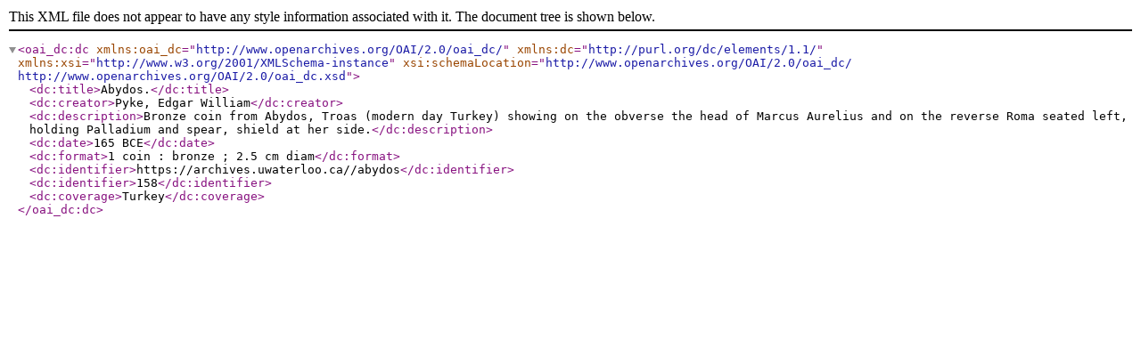

--- FILE ---
content_type: text/xml; charset=utf-8
request_url: https://archives.uwaterloo.ca/index.php/abydos;dc?sf_format=xml
body_size: 1007
content:
<?xml version="1.0" encoding="utf-8" ?>

<oai_dc:dc
    xmlns:oai_dc="http://www.openarchives.org/OAI/2.0/oai_dc/"
    xmlns:dc="http://purl.org/dc/elements/1.1/"
    xmlns:xsi="http://www.w3.org/2001/XMLSchema-instance"
    xsi:schemaLocation="http://www.openarchives.org/OAI/2.0/oai_dc/
    http://www.openarchives.org/OAI/2.0/oai_dc.xsd">

      <dc:title>Abydos.</dc:title>
  
      <dc:creator>Pyke, Edgar William</dc:creator>
  
  
      <dc:description>Bronze coin from Abydos, Troas (modern day Turkey) showing on the obverse the head of Marcus Aurelius and on the reverse Roma seated left, holding Palladium and spear, shield at her side.</dc:description>
  
  
  
      <dc:date>165 BCE</dc:date>
  
  
      <dc:format>1 coin : bronze ; 2.5 cm diam</dc:format>
  
  <dc:identifier>https://archives.uwaterloo.ca//abydos</dc:identifier>

            <dc:identifier>158</dc:identifier>
      
  
  
  
      <dc:coverage>Turkey</dc:coverage>
  
  
</oai_dc:dc>
